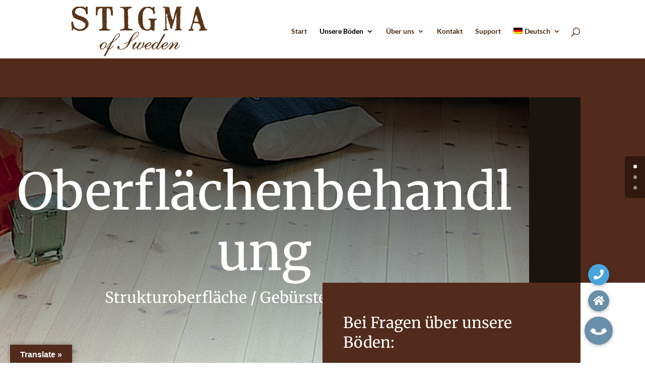

--- FILE ---
content_type: text/css
request_url: https://stigma.se/wp-content/et-cache/2340/et-core-unified-deferred-2340.min.css?ver=1768656725
body_size: 364
content:
.et_pb_menu_0.et_pb_menu .et_mobile_menu,.et_pb_menu_0.et_pb_menu .et_mobile_menu ul,.et_pb_menu_0.et_pb_menu .nav li ul,.et_pb_section_3.et_pb_section{background-color:#1A140F!important}.et_pb_text_11.et_pb_text,.et_pb_text_12.et_pb_text,.et_pb_text_10.et_pb_text,.et_pb_menu_0.et_pb_menu ul li.current-menu-item a{color:#ffffff!important}.et_pb_text_10,.et_pb_text_12,.et_pb_text_11{font-size:14px;padding-bottom:20px!important}.et_pb_text_11.et_pb_text a,.et_pb_menu_0.et_pb_menu ul li a{color:#c6c6c6!important}.et_pb_menu_0.et_pb_menu{background-color:#1A140F}.et_pb_menu_0 .et_pb_menu_inner_container>.et_pb_menu__logo-wrap,.et_pb_menu_0 .et_pb_menu__logo-slot{width:auto;max-width:100%}.et_pb_menu_0 .et_pb_menu_inner_container>.et_pb_menu__logo-wrap .et_pb_menu__logo img,.et_pb_menu_0 .et_pb_menu__logo-slot .et_pb_menu__logo-wrap img{height:auto;max-height:none}.et_pb_menu_0 .mobile_nav .mobile_menu_bar:before,.et_pb_menu_0 .et_pb_menu__icon.et_pb_menu__search-button,.et_pb_menu_0 .et_pb_menu__icon.et_pb_menu__close-search-button,.et_pb_menu_0 .et_pb_menu__icon.et_pb_menu__cart-button{color:#7EBEC5}.et_pb_image_2{padding-top:50px;width:50%;text-align:center}.et_pb_row_7{border-top-width:1px;border-top-style:dotted;border-top-color:#b7b7b7}.et_pb_image_3{text-align:left;margin-left:0}.et_pb_image_4{padding-bottom:40px;text-align:left;margin-left:0}.et_pb_image_5,.et_pb_image_6{text-align:center}.et_pb_image_7{padding-bottom:40px;text-align:center}.et_pb_column_11{padding-right:0px;padding-left:40px}.et_pb_image_3.et_pb_module{margin-left:0px!important;margin-right:auto!important}@media only screen and (min-width:981px){.et_pb_image_3{width:70%}.et_pb_image_4{width:61%}.et_pb_image_6{width:64%}.et_pb_image_7{width:68%}}@media only screen and (max-width:980px){.et_pb_image_2 .et_pb_image_wrap img,.et_pb_image_3 .et_pb_image_wrap img,.et_pb_image_4 .et_pb_image_wrap img,.et_pb_image_5 .et_pb_image_wrap img,.et_pb_image_6 .et_pb_image_wrap img,.et_pb_image_7 .et_pb_image_wrap img{width:auto}.et_pb_row_7{border-top-width:1px;border-top-style:dotted;border-top-color:#b7b7b7}.et_pb_image_3{width:80%}.et_pb_image_4,.et_pb_image_7{width:70%}}@media only screen and (min-width:768px) and (max-width:980px){.et_pb_menu_0,.et_pb_image_2{display:none!important}}@media only screen and (max-width:767px){.et_pb_menu_0,.et_pb_image_2{display:none!important}.et_pb_image_6 .et_pb_image_wrap img,.et_pb_image_5 .et_pb_image_wrap img,.et_pb_image_4 .et_pb_image_wrap img,.et_pb_image_3 .et_pb_image_wrap img,.et_pb_image_7 .et_pb_image_wrap img,.et_pb_image_2 .et_pb_image_wrap img{width:auto}.et_pb_row_7{border-top-width:1px;border-top-style:dotted;border-top-color:#b7b7b7}.et_pb_image_3{width:66%;text-align:center;margin-left:auto;margin-right:auto}.et_pb_image_4{padding-top:40px;padding-bottom:40px;width:49%;text-align:center;margin-left:auto;margin-right:auto}.et_pb_image_6{padding-bottom:40px}.et_pb_image_7{width:47%}.et_pb_column_11{padding-left:0px}.et_pb_image_3.et_pb_module{margin-left:auto!important;margin-right:auto!important}}